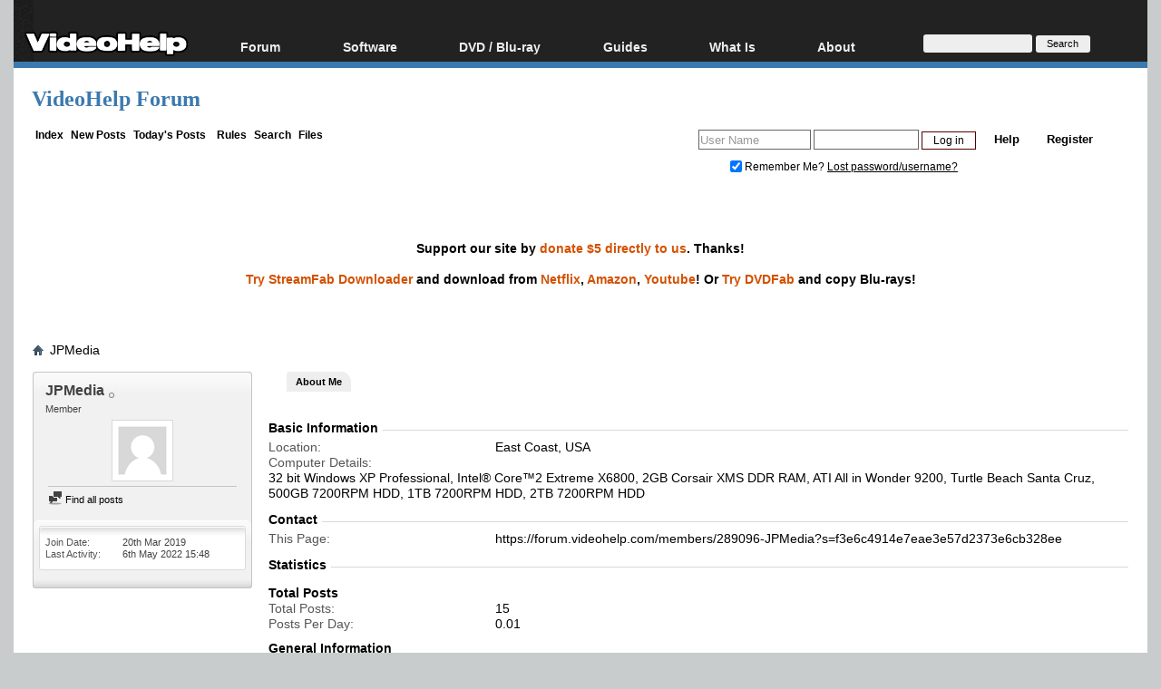

--- FILE ---
content_type: text/html; charset=windows-1252
request_url: https://forum.videohelp.com/members/289096-JPMedia?s=f764985e551297acbe12d008d9a4bca7
body_size: 12370
content:
<!DOCTYPE html>
<html dir="ltr" lang="en" id="vbulletin_html">
  <head>
    <meta http-equiv="Content-Type" content="text/html; charset=windows-1252" />
<meta id="e_vb_meta_bburl" name="vb_meta_bburl" content="https://forum.videohelp.com" />
<base href="https://forum.videohelp.com/" /><!--[if IE]></base><![endif]-->
<meta name="generator" content="vBulletin 4.0.1" />
<!--<meta name="viewport" content="width=740, initial-scale=1">-->


<meta http-equiv="X-UA-Compatible" content="IE=edge" />

<meta name="google-site-verification" content="z3e2wRPhgbdm6hHEg4S7H1AMGl-35qL8OIiDf05wTa0"/>


		
		<meta name="description" content="This forum will help you with all your video and audio questions!" />



<script src="/min/b=clientscript&amp;f=yui/yuiloader-dom-event/yuiloader-dom-event.js,yui/connection/connection-min.js,vbulletin-core.js,overlib/overlib_mini2.js,vbulletin_read_marker.js"></script>
<script src="/js/jquery.min.js" ></script>
<script >
<!--
	var SESSIONURL = "s=f3e6c4914e7eae3e57d2373e6cb328ee&";
	var SECURITYTOKEN = "guest";
	var IMGDIR_MISC = "images/misc";
	var IMGDIR_BUTTON = "images/buttons";
	var vb_disable_ajax = parseInt("0", 10);
	var SIMPLEVERSION = "401";
	var BBURL = "https://forum.videohelp.com";
// -->

</script>





	<link rel="stylesheet" type="text/css" href="clientscript/vbulletin_css/style00011l/main-rollup.css?ver=8" />



<link rel="shortcut icon" href="/favicon.ico"/>
<link rel="apple-touch-icon" href="/apple-touch-icon.png">
<link rel="apple-touch-icon" sizes="57x57" href="/apple-touch-icon-57x57.png">
<link rel="apple-touch-icon" sizes="114x114" href="/apple-touch-icon-114x114.png">
<link rel="apple-touch-icon" sizes="72x72" href="/apple-touch-icon-72x72.png">
<link rel="apple-touch-icon" sizes="144x144" href="/apple-touch-icon-144x144.png">
<link rel="apple-touch-icon" sizes="60x60" href="/apple-touch-icon-60x60.png">
<link rel="apple-touch-icon" sizes="120x120" href="/apple-touch-icon-120x120.png">
<link rel="apple-touch-icon" sizes="76x76" href="/apple-touch-icon-76x76.png">
<link rel="apple-touch-icon" sizes="152x152" href="/apple-touch-icon-152x152.png">
<link rel="icon" type="image/png" href="/favicon-196x196.png" sizes="196x196" />
<link rel="icon" type="image/png" href="/favicon-96x96.png" sizes="96x96" />
<link rel="icon" type="image/png" href="/favicon-32x32.png" sizes="32x32" />
<link rel="icon" type="image/png" href="/favicon-16x16.png" sizes="16x16" />
<link rel="icon" type="image/png" href="/favicon-128.png" sizes="128x128" />
<meta name="application-name" content="&nbsp;"/>
<meta name="msapplication-TileColor" content="#000000" />
<meta name="msapplication-TileImage" content="mstile-144x144.png" />
<meta name="msapplication-square70x70logo" content="mstile-70x70.png" />
<meta name="msapplication-square150x150logo" content="mstile-150x150.png" />
<meta name="msapplication-wide310x150logo" content="mstile-310x150.png" />
<meta name="msapplication-square310x310logo" content="mstile-310x310.png" />
<link rel="stylesheet" type="text/css" href="/cpstyles/styleswidth1.css" />
<link rel="stylesheet" type="text/css" href="/cpstyles/stylesd.css?v=60" />
<!--[if IE]>
<link rel="stylesheet" href="/cpstyles/styleswidthie.css" 
type="text/css">
<![endif]-->

<script >
var ol_fgcolor = "#FFFFE1";
var ol_bgcolor = "#000000";
var ol_vauto = 1;
var ol_hauto = 1;
var ol_width = 300;
var ol_cellpad = 6;
</script>





<!--<script type='text/javascript' src='//www.videohelp.com/oxp/www/d/spcjs.php?id=1'></script>-->


<script type="application/ld+json">
{
   "@context": "http://schema.org",
   "@type": "WebSite",
   "name" : "VideoHelp",
   "alternateName" : "VideoHelp.com",
   "url": "https://forum.videohelp.com/",
   "potentialAction": {
     "@type": "SearchAction",
     "target": "https://forum.videohelp.com/searchforum?siteurl=forum.videohelp.com&amp;q={search_term_string}",
     "query-input": "required name=search_term_string"
   }
}
</script>
<!-- Begin Cookie Consent plugin by Silktide - http://silktide.com/cookieconsent 
<script >
    window.cookieconsent_options = {"message":"This website uses cookies for advertisers","dismiss":"Got it!","learnMore":"Privacy Policy.","link":"https://www.videohelp.com/contact#privacy","theme":"light-floating"};
</script>

<script async src="/js/cookieconsent.php"></script>
 End Cookie Consent plugin -->

<script type="application/ld+json">
{
  "@context": "http://schema.org",
  "@type": "Organization",
  "url": "https://forum.videohelp.com/sendmessage.php",
  "contactPoint": [{
    "@type": "ContactPoint",
    "email": "support@videohelp.com",
    "telephone": "+46706211338",
    "contactType": "Customer support"
  }]
}
</script>



<style>
#zqfsaeaffw{
display: none;
margin-bottom: 30px;
padding: 20px 10px;
text-align: center;
font-weight: bold;
font-size: 16px;
color: #555;
border-radius: 5px;
}
.javascriptoff {
margin-bottom: 30px;
padding: 20px 10px;
text-align: center;
font-weight: bold;
font-size: 16px;
color: #555;
border-radius: 5px;
}
</style>


<!--	<link rel="alternate" type="application/rss+xml" title="VideoHelp Forum RSS Feed" href="https://forum.videohelp.com/external.php?type=RSS2" />-->
	
 
    <title>View Profile: JPMedia - VideoHelp Forum</title>
    
    
    <script type="text/javascript" src="clientscript/vbulletin_quick_edit_generic.js?v=401"></script>
    <script type="text/javascript" src="clientscript/vbulletin_quick_edit_visitormessage.js?v=401"></script>
    <script type="text/javascript">
<!--

vB_XHTML_Ready.subscribe(init_PostBits_Lite);


function init_PostBits_Lite()
{
	//var posts_container = YAHOO.util.Dom.get("posts");
	var postbits = YAHOO.util.Dom.getElementsByClassName("postbit_lite", "li", "postlist");
	for (var i = 0; i < postbits.length; i++)
	{
		new PostBit_Lite(postbits[i]);
	}


}

function PostBit_Lite(postbit)
{
	this.postbit = YAHOO.util.Dom.get(postbit);
	this.postid = postbit.id.substr("piccom_".length);
	this.inlinemod = new InlineModControl(this.postbit, this.postid, "imodsel");
}

//-->
    </script>
    
    <!--
    {additional javascript files}
    -->
    
    

	
		<link rel="stylesheet" type="text/css" href="clientscript/vbulletin_css/style00011l/memberinfo-rollup.css" />
	


	<!--[if IE 6]><link rel="stylesheet" type="text/css" href="clientscript/vbulletin_css/style00011l/member-ie.css" /><![endif]-->

    
    <script type="text/javascript">
<!--

function getParentElement(starterElement, classPattern, testTagName) {
	//
	var currElement = starterElement;
	var foundElement = null;
	while(!foundElement && (currElement = currElement.parentNode)) {
		if ((classPattern && (currElement.className.indexOf(classPattern) != -1)) || (testTagName && (testTagName.toLowerCase() == currElement.tagName.toLowerCase()))) 
		{
			foundElement = currElement;
		}
	}
	//go up the parentNode tree until found element with matching className
	return foundElement;
}
//getParentElement

function tabViewPicker(anchorObject) {
	//
	
	var clickedTabId = null;

	var tabtree = getParentElement(anchorObject,"tabslight");
	var anchorInventory = tabtree.getElementsByTagName("a");

	var tabIds = [];
	
	for (var i=0; (currAnchor = anchorInventory[i]); i++) {
		//
		var anchorId = currAnchor.href.substring(currAnchor.href.indexOf("#") + 1, currAnchor.href.length);
		var parentDd = getParentElement(currAnchor,null,"dd");
		if (currAnchor == anchorObject) {
			clickedTabId = anchorId;
			parentDd.className = "selected";
		} else {
			parentDd.className = "";
		}
		tabIds.push(anchorId);
	}
	
	//loop thru anchors to gather all tab IDs and set appropriate selected status
	for (var j=0; (currTabId = tabIds[j]); j++) {
		//
		var elem = document.getElementById("view-" + currTabId);
		if (!elem) {continue;}
		if (currTabId == clickedTabId) {
			elem.className="selected_view_section";
		} else {
			elem.className="view_section";
		}
	}
        

	//set appropriate status on all tabs.

	return false;
}
//tabViewPicker

//-->
    </script>



<link rel="stylesheet" type="text/css" href="clientscript/vbulletin_css/style00011l/additional.css" />
 
  </head>
  
  <body>
    <div id="snow"></div><div id="overDiv" style="position:absolute; visibility:hidden; z-index:1000;padding:5px;border:1px solid #777777;background:#FFFFE1;"></div>

<div id="tablecenter">

 <div class="header" >
 	
	    <div class="navigation">
		
        <ul id="menu">
              	<li><a href="https://www.videohelp.com/" style="margin-top:22px;padding-right:0px;padding-left:12px;"><img src="/images/videohelphd.png" alt="VideoHelp" title="VideoHelp" width="180" height="40"/></a></li>
            <li><a href="https://forum.videohelp.com/">Forum</a>
            <ul>
            	<li><a href="https://forum.videohelp.com/">Forum Index</a></li>
            	  <li><a href="https://forum.videohelp.com/search.php?do=getdaily&amp;contenttype=vBForum_Post">Today's Posts</a></li>
            	  <li><a href="https://forum.videohelp.com/search.php?do=getnew">New Posts</a></li>
<li><a href="https://files.videohelp.com">File Uploader</a></li>
                   </ul>
           </li>
                
            <li ><a href="https://www.videohelp.com/software">Software</a>
            	  <ul>
            	   <li><a href="https://www.videohelp.com/software">All software</a></li>
            	 <li><a href="https://www.videohelp.com/software/popular">Popular tools</a></li>
            	  <li><a href="https://www.videohelp.com/software/portable">Portable tools</a></li>
                      </ul>
            	</li>
                   	<li ><a >DVD / Blu-ray </a>
            	  <ul>
            	  <li><a href="https://www.videohelp.com/dvdhacks">Blu-ray / DVD Region Codes Hacks</a></li>
                    <li><a href="https://www.videohelp.com/dvdplayers">Blu-ray / DVD Players</a></li>
                    <li><a href="https://www.videohelp.com/dvdmedia">Blu-ray / DVD Media </a></li>
            	  
                     </ul>
            	</li>
         
            <li class="mobilehide"><a href="https://www.videohelp.com/guides">Guides</a>
              <ul>
	<li><a href="https://forum.videohelp.com/forums/48-Video-Streaming-Downloading">Video Streaming Downloading</a></li>
                    <li><a href="https://www.videohelp.com/guides">All guides</a></li>
                    <li><a href="https://www.videohelp.com/articles">Articles</a></li>
                    <li><a href="https://www.videohelp.com/author">Authoring</a></li>
                    <li><a href="https://www.videohelp.com/capture">Capture</a></li>
                    <li><a href="https://www.videohelp.com/convert">Converting</a></li>
                    <li><a href="https://www.videohelp.com/edit">Editing</a></li>
                    <li><a href="https://www.videohelp.com/dvdbackup">DVD and Blu-ray ripping</a></li>
                </ul>
            </li>
               <li class="mobilehide"><a >What Is</a>
                <ul>
                    <li><a href="https://www.videohelp.com/hd">Blu-ray, UHD, AVCHD</a></li>
                    <li><a href="https://www.videohelp.com/dvd">DVD</a></li>
                    <li><a href="https://www.videohelp.com/vcd">VCD</a></li>
                    <li><a href="https://www.videohelp.com/glossary">Glossary</a></li>
                </ul>
            </li>
 <li class="mobilehide"><a style="<?PHP echo $menuwhatis2;?>">About</a>
                <ul>
                   <li><a href="https://www.videohelp.com/about">About</a></li>
                    <li><a href="https://www.videohelp.com/contact">Contact</a></li>
                    <li><a href="https://www.videohelp.com/privacy">Privacy</a></li>
                    <li><a href="https://www.videohelp.com/donate">Donate</a></li>

                </ul>
            </li>
            <li class="mobilehide"><form action="//www.videohelp.com/search" style="padding:4px 16px;margin-top:34px;">
  <div>
    <input type="hidden" name="siteurl" value="forum.videohelp.com" />
    <input type="text" name="q"  id="q" size="30" maxlength="255" style="background-color:#eee;border:0px;font-size:12px;height:20px;max-width:120px;border-radius:3px;"/>
    <input type="submit" value="Search" style="color:#000;background-color:#eee;width:60px;border:0px;font-size:11px;border-radius:3px;height:19px;"/>

  </div>
</form></li>
        </ul>
    </div> <!-- navigation -->
</div><!-- header -->   
  

   <div id="Top">

 <div id="Main">

 

<div class="mainergray">

<div style="margin-bottom:16px;width:400px;float:left">
<a  class="TopHeader" href="https://forum.videohelp.com/?s=f3e6c4914e7eae3e57d2373e6cb328ee" >VideoHelp Forum</a> 
</div>
<div style="float:right;text-align:right;margin-right:20px;;margin-top:10px;">
		
</div>
<div style="clear:both"></div>


<div class="above_body">

<div style="float:left;width:35%">
 &nbsp;<a  class="mainlinks" href="/?s=f3e6c4914e7eae3e57d2373e6cb328ee">Index</a>&nbsp; <a class="mainlinks"  href="search.php?s=f3e6c4914e7eae3e57d2373e6cb328ee&amp;do=getnew">New Posts</a>&nbsp; <a class="mainlinks"  href="search.php?s=f3e6c4914e7eae3e57d2373e6cb328ee&amp;do=getdaily&amp;contenttype=vBForum_Post">Today's Posts</a> &nbsp; <a  class="mainlinks"  href="/threads/72386-Forum-rules-Acceptable-Use-Policy-(AUP)?s=f3e6c4914e7eae3e57d2373e6cb328ee&amp;">Rules</a>&nbsp; <a  class="mainlinks"  href="search.php?s=f3e6c4914e7eae3e57d2373e6cb328ee&amp;">Search</a>&nbsp; <a  class="mainlinks"  href="https://files.videohelp.com" >Files</a> &nbsp; </div>


<div id="header" class="floatcontainer doc_header" style="width:65%">

	<div id="toplinks" class="toplinks postlist_popups popupgroup"  >


		
			<ul class="nouser">
			
				<li><a href="register.php?s=f3e6c4914e7eae3e57d2373e6cb328ee" rel="nofollow">Register</a></li>
						
				<li><a rel="help" href="faq.php?s=f3e6c4914e7eae3e57d2373e6cb328ee">Help</a></li>
				<li>
			<script src="clientscript/vbulletin_md5.js?v=401"></script>
<!--<script src='https://www.google.com/recaptcha/api.js?render=6LftiY8UAAAAALaB9R_4-frbBwxfLK09tQiOrdLl'></script>-->
			<form action="login.php?s=f3e6c4914e7eae3e57d2373e6cb328ee&amp;do=login" method="post" onsubmit="md5hash(vb_login_password, vb_login_md5password, vb_login_md5password_utf, 0)" class="formcontrols">
				<fieldset id="logindetails" class="logindetails">
					<div>
						<div>
<input type="hidden" id="g-recaptcha-response2" name="g-recaptcha-response2">
<input type="hidden" id="loginid" name="loginid" value="589347">
					<input style="height:18px;" type="text" class="textbox default-value" name="vb_login_username" id="navbar_username" size="14" accesskey="u" tabindex="101" value="User Name" onfocus="if (this.value == 'User Name'){this.value=''; this.style.color='black';}"  onblur="if (this.value == '') {this.value='User Name'; this.style.color='#828282';}"/>
					<input style="height:18px;" type="password" class="textbox default-value" tabindex="102" name="vb_login_password" id="navbar_password" size="13" onfocus="this.style.color='black';" />
					<input type="submit" class="loginbutton" tabindex="104" value="Log in" title="Enter your username and password in the boxes provided to login, or click the 'register' button to create a profile for yourself." accesskey="s" style="width:60px;height:20px;" />
						</div>
					</div>
				</fieldset>

<!--<script>
  grecaptcha.ready(function() {
   grecaptcha.execute('6LftiY8UAAAAALaB9R_4-frbBwxfLK09tQiOrdLl', {action: 'MyForm'})
   .then(function(token) {
    document.getElementById('g-recaptcha-response2').value =    token;
     }); 
  }); 
 </script>-->



				<div id="remember" class="remember" style="padding:15px;">
					<label for="cb_cookieuser_navbar"><input type="checkbox" name="cookieuser" value="1" id="cb_cookieuser_navbar" class="cb_cookieuser_navbar" accesskey="c" tabindex="103" checked="checked" /> Remember Me? </label> <span onclick="window.location.href='/login.php?s=f3e6c4914e7eae3e57d2373e6cb328ee&amp;do=lostpw'" style="cursor:pointer;text-decoration:underline;">Lost password/username?</span>

				</div>

								<input type="hidden" name="s" value="f3e6c4914e7eae3e57d2373e6cb328ee" />
				<input type="hidden" name="securitytoken" value="guest" />				<input type="hidden" name="do" value="login" />
				<input type="hidden" name="vb_login_md5password" />
				<input type="hidden" name="vb_login_md5password_utf" />
			</form>	

				</li>
			</ul>
		
	</div>
	
</div>
<div style="clear:both;"></div>
	<div style="position:relative;top:2px; margin:1px;">
                    <b class="spiffyrow1">
  <b class="spiffyrow11"></b>
  <b class="spiffyrow12"></b>
  <b class="spiffyrow13"></b>
  <b class="spiffyrow14"><b></b></b>
  <b class="spiffyrow15"><b></b></b></b>
  </div>
<div>
<div>
<div  style="margin-left: auto ; margin-right: auto ;font-size:14px;color:#000;text-align:center;border-radius:10px;border:0px solid #aa5900;background-color:#FFF;" id="loginform">
<br/><br/><br/>
</div>


<script>
adsbygoogle.loaded=true;
</script>

<div id="thisisatest" style="margin-left: auto ; margin-right: auto ;text-align:center;font-size:14px;font-weight:bold;" class="">
<br/>
<br/>
<div>
Support our site by <a href="https://www.videohelp.com/donate" class="contentlink">donate $5 directly to us</a>. Thanks!
<br/><br/>
<a href="https://streamfab.com/streamfab.htm?af=4sS35CXhuViIdMUb" class="contentlink"  target="_blank" rel="sponsored">
Try StreamFab Downloader</a> and download from <a href="https://streamfab.com/netflix-downloader.htm?af=4sS35CXhuViIdMUb" class="contentlink"  target="_blank" rel="sponsored">
Netflix</a>, <a href="https://streamfab.com/amazon-downloader.htm?af=4sS35CXhuViIdMUb" class="contentlink"  target="_blank" rel="sponsored">
Amazon</a>, <a href="https://streamfab.com/youtube-video-downloader.htm?af=4sS35CXhuViIdMUb" class="contentlink"  target="_blank" rel="sponsored">Youtube</a>! Or <a href="https://www.dvdfab.cn/blu-ray-copy.htm?af=m767uti6sqh1dK4C"    target="_blank"     class="contentlink" rel="sponsored">Try DVDFab</a> and copy Blu-rays!
</div>
<br/><br/>
</div>
	
</div>
</div>
<br/>
<div style="position:relative;top:-2px; margin:1px;">
                    <b class="spiffyrow1">
  <b class="spiffyrow15"></b>
  <b class="spiffyrow14"></b>
  <b class="spiffyrow13"></b>
  <b class="spiffyrow12"><b></b></b>
  <b class="spiffyrow11"><b></b></b></b>
  </div>
 
    
    <div class="body_wrapper">

<div id="breadcrumb" class="breadcrumb" >
	<ul class="floatcontainer">
 
		<li class="navbithome"><a href="index.php?s=f3e6c4914e7eae3e57d2373e6cb328ee"><img  src="images/misc/navbit-home.png" alt="Home" /></a></li>

		
		
	<li class="navbit lastnavbit"><span><a href="members/289096-JPMedia">JPMedia</a></span></li>
        <li class="navbit lastnavbit"><script type="application/ld+json">{ "@context": "http://schema.org", "@type": "BreadcrumbList", "itemListElement": [{ "@type": "ListItem", "position": 1, "item": {     "@id": "https://forum.videohelp.com/", "name": "Forum Home" }}]}</script></li>
 


	</ul>
	<hr />
</div>

 
<div id='ad_global_below_navbar'></div> 


 

<div class="member_content">
	<div class="profile_widgets member_summary" id="profile_tabs">
		<div class="block mainblock">
			<h1 class="blocksubhead">
				
				<span id="userinfo">
					JPMedia <img class="inlineimg onlinestatus" src="images/statusicon/user-offline.png" alt="JPMedia is offline" border="0" />

 
					
					<br />
					<span class="usertitle">Member</span>
					
				</span>
			</h1>
			<div id="userinfoblock" class="floatcontainer">
				
				<a class="avatar" href="members/289096-JPMedia?s=f3e6c4914e7eae3e57d2373e6cb328ee" title="JPMedia's Avatar">
					<span class="avatarcontainer"><img src="images/misc/unknown.gif" alt="" /></span>
				</a>
				
				<ul id="usermenu" class="usermenu">
		
					
					

					
					
					<li class="separator"></li>
					<li><a href="search.php?s=f3e6c4914e7eae3e57d2373e6cb328ee&amp;do=finduser&amp;userid=289096&amp;contenttype=vBForum_Post&amp;showposts=1"><img src="images/site_icons/forum.png" alt="Find all posts" class="inlineimg" /> Find all posts</a></li>
					
					
<!--
					<li><a href="search.php?s=f3e6c4914e7eae3e57d2373e6cb328ee&amp;do=finduser&amp;userid=289096&amp;starteronly=1&amp;contenttype=vBForum_Post">Find all started threads</a></li> -->

<!--                                         -->
				</ul>
			</div>
		</div>
		
		
		<!-- stats_mini -->
<div id="view-stats_mini" class="block">
	<div class="mini_stats">
	<div class="userinfo blockbody">
		<h5 class="blocksubhead smaller">Mini Statistics</h5>
		<div class="blockrow">

			<dl class="stats">
				<dt>Join Date</dt>
				<dd> 20th Mar 2019</dd>
			</dl>
	
	
	<dl class="stats">
		<dt>Last Activity</dt>
		<dd> 6th May 2022 <span class="time">15:48</span></dd>
	</dl>
	

			
		</div>
	</div><!-- blockbody -->
</div><!-- widget block mini_stats --> 
</div>
<div class="underblock"></div>
<!-- / stats_mini --> 
		
		
		
		
		
		
		
		
		
		
	</div>
	<div class="member_tabs">
		<dl class="tabslight">
			<dt>Tab Content</dt>
			
			
			<dd class="selected"><a id="aboutme-tab" href="members/289096-JPMedia#aboutme" onclick="return tabViewPicker(this);">About Me</a></dd>
			
			
			
		</dl>
		<div class="profile_content">
			<div id="view-visitor_messaging" class="view_section">
				
			</div>
			<div id="view-aboutme" class="selected_view_section">
				<h3 class="subsectionhead">
	
	
	<span class="subsectiontitle">About JPMedia</span>
</h3>
<!-- basic information -->
<h4 class="subsectionhead-understate" id="about-me">Basic Information</h4>
<div class="subsection">
	
	<h5 class="profilecategorytitle">About JPMedia</h5>
	<div>
		
		<dl class="stats">

	<dt>Location</dt>
	<dd>East Coast, USA</dd>

</dl> <dl class="stats">

	<dt>Computer Details</dt>
	<dd>32 bit Windows XP Professional, Intel® Core™2 Extreme X6800, 2GB Corsair XMS DDR RAM, ATI All in Wonder 9200, Turtle Beach Santa Cruz, 500GB 7200RPM HDD, 1TB 7200RPM HDD, 2TB 7200RPM HDD</dd>

</dl> 
	</div>
 
</div>


<!-- contact information -->
<h4 class="subsectionhead-understate" id="contact-info">Contact</h4>
<div class="subsection">
	
	
	<dl class="stats">
		<dt>This Page</dt>
		<dd><a href="https://forum.videohelp.com/members/289096-JPMedia?s=f3e6c4914e7eae3e57d2373e6cb328ee">https://forum.videohelp.com/members/289096-JPMedia?s=f3e6c4914e7eae3e57d2373e6cb328ee</a></dd>
	</dl>
	
	
</div>

<!-- Statistics -->
<h4 id="view-statistics" class="subsectionhead-understate">Statistics</h4>
<div class="subsection">
	
	<h5 class="subsubsectionhead">Total Posts</h5>
	<dl class="stats">
		<dt>Total Posts</dt>
		<dd> 15</dd>
	</dl>
	<dl class="stats">
		<dt>Posts Per Day</dt>
		<dd> 0.01</dd>
	</dl>
	
	
	
	
	
	<h5 class="subsubsectionhead">General Information</h5>
	
	<dl class="stats">
		<dt>Last Activity</dt>
		<dd> 6th May 2022 <span class="time">15:48</span></dd>
	</dl>
	
	
	<dl class="stats">
		<dt>Join Date</dt>
		<dd> 20th Mar 2019</dd>
	</dl>
	
	
	
</div>
<!-- view-statistics --> 
			</div>
			<div id="view-friends-content" class="view_section">
				
			</div>
			<div id="view-infractions-content" class="view_section">
				
			</div>
			
		</div>
	</div>
</div>

 
<div id='ad_global_above_footer'></div> 
<div id="footer" class="floatcontainer footer">

	<form action="forum.php" method="get" class="footer_select">

			
		
		
		
	</form>

	<ul id="footer_links" class="footer_links">
		<li><a href="https://www.videohelp.com/contact?s=f3e6c4914e7eae3e57d2373e6cb328ee" rel="nofollow" accesskey="9">Contact Us</a></li>
		<li><a href="https://forum.videohelp.com">VideoHelp</a></li>
		
		
		
		
		<li><a href="https://www.videohelp.com/privacy">Privacy Statement</a></li>
		
		<li><a href="members/289096-JPMedia#top" onclick="document.location.hash='top'; return false;">Top</a></li>
	</ul>
	
	
	
	
	<script >
	<!--
		// Main vBulletin Javascript Initialization
		vBulletin_init();
	//-->
	</script>
        
</div>
</div>

<div class="below_body">
<div id="footer_time" class="shade footer_time">All times are GMT -5. The time now is <span class="time">11:05</span>.</div>

<div id="footer_copyright" class="shade footer_copyright">
	<!-- Do not remove this copyright notice -->
	Powered by <a href="http://www.vbulletin.com" id="vbulletinlink">vBulletin</a><br />Copyright 2014 vBulletin Solutions, Inc. All rights reserved. 
	<!-- Do not remove this copyright notice -->	
</div>

<div id="footer_morecopyright" class="shade footer_morecopyright">
	<!-- Do not remove cronimage or your scheduled tasks will cease to function -->
	
	<!-- Do not remove cronimage or your scheduled tasks will cease to function -->
	
</div>

</div>
Visit our sponsor! <a href="https://www.dvdfab.cn/blu-ray-copy.htm?af=m767uti6sqh1dK4C"    target="_blank"     class="contentlink" rel="sponsored">Try DVDFab</a> and backup Blu-rays!
</div>

</div>
 
</div>

 

   <div id="Bottomlist">
	<b class="spiffywhite5px">
  <b class="spiffywhite5px1"><b></b></b>
  <b class="spiffywhite5px2"><b></b></b>
  <b class="spiffywhite5px3"></b>
  <b class="spiffywhite5px4"></b>
  <b class="spiffywhite5px5"></b></b>
  <div class="spiffywhite5pxfg">
  	
  </div> 
  <b class="spiffywhite5px">
  <b class="spiffywhite5px5"></b>
  <b class="spiffywhite5px4"></b>
  <b class="spiffywhite5px3"></b>
  <b class="spiffywhite5px2"><b></b></b>
  <b class="spiffywhite5px1"><b></b></b></b>
  </div>
  
<div id="Bottomlist2" >
	<b class="spiffywhite5px">
  <b class="spiffywhite5px1"><b></b></b>
  <b class="spiffywhite5px2"><b></b></b>
  <b class="spiffywhite5px3"></b>
  <b class="spiffywhite5px4"></b>
  <b class="spiffywhite5px5"></b></b>
  <div class="spiffywhite5pxfg">
  	<br/>
  	<script >
	
	try{
			  OA_show(8);
	  	}
	catch(err)
	{
	}

</script>
  	<div style="height:360px;margin:0px auto; max-width:1000px;">
  		
  		

  		<div class="popguides" >
				  <b class="spiffyred">
				  <b class="spiffyred1b"><b></b></b>
				  <b class="spiffyred5"><b></b></b></b>
				  <div class="spiffyredfg">
				   <div class="minus2pixels">&nbsp;Statistics</div>
				  </div>
				  <div class="popguideslist row1" style="cursor:auto;">
				  	<div style="text-align:center;">
				  	<br/>
				  	<br/>
					<br/>
					<br/>
					<br/>
									  	<a class="stylemenu" href="https://www.videohelp.com/stats" >
  		 343					
				 unique visitors</a><br/>
								(last 5 minutes)
					<br/>
					<br/>
					<br/>
					<br/>
					<br/>
					<br/>
				
					<br/>
					<br/>
				</div>
				</div>
					
  		</div>
  		
			<div class="popguides">
	
					  <b class="spiffyred">
				  <b class="spiffyred1b"><b></b></b>
				  <b class="spiffyred5"><b></b></b></b>
				  <div class="spiffyredfg" >
				   <div class="minus2pixels">&nbsp;Latest software updates</div>
				  </div>
				  				  <div class="popguideslist row1" onclick="window.location.href='https://www.videohelp.com/software/ProgDVB';" onmouseover="this.className='popguideslist row1 popguideslistover';" onmouseout="this.className='popguideslist row1';" ><a class="stylemenu" href="https://www.videohelp.com/software/ProgDVB" >ProgDVB 7.70.1</a></div>
									  <div class="popguideslist row1" onclick="window.location.href='https://www.videohelp.com/software/AviUtl';" onmouseover="this.className='popguideslist row1 popguideslistover';" onmouseout="this.className='popguideslist row1';" ><a class="stylemenu" href="https://www.videohelp.com/software/AviUtl" >AviUtl 1.10 / ExEdit2 Beta 29</a></div>
									  <div class="popguideslist row1" onclick="window.location.href='https://www.videohelp.com/software/Shotcut';" onmouseover="this.className='popguideslist row1 popguideslistover';" onmouseout="this.className='popguideslist row1';" ><a class="stylemenu" href="https://www.videohelp.com/software/Shotcut" >Shotcut 25.12.31 / 26.1 Beta</a></div>
									  <div class="popguideslist row1" onclick="window.location.href='https://www.videohelp.com/software/tinyMediaManager';" onmouseover="this.className='popguideslist row1 popguideslistover';" onmouseout="this.className='popguideslist row1';" ><a class="stylemenu" href="https://www.videohelp.com/software/tinyMediaManager" >tinyMediaManager 5.2.5</a></div>
									  <div class="popguideslist row1" onclick="window.location.href='https://www.videohelp.com/software/OBS-Studio';" onmouseover="this.className='popguideslist row1 popguideslistover';" onmouseout="this.className='popguideslist row1';" ><a class="stylemenu" href="https://www.videohelp.com/software/OBS-Studio" >OBS Studio 32.0.4 / 32.1.0 Beta 2</a></div>
									  <div class="popguideslist row1" onclick="window.location.href='https://www.videohelp.com/software/Mp3tag';" onmouseover="this.className='popguideslist row1 popguideslistover';" onmouseout="this.className='popguideslist row1';" ><a class="stylemenu" href="https://www.videohelp.com/software/Mp3tag" >Mp3tag 3.32 / 3.33 Beta</a></div>
									  <div class="popguideslist row1" onclick="window.location.href='https://www.videohelp.com/software/PlayOn';" onmouseover="this.className='popguideslist row1 popguideslistover';" onmouseout="this.className='popguideslist row1';" ><a class="stylemenu" href="https://www.videohelp.com/software/PlayOn" >PlayOn Home 5.0.321</a></div>
									  <div class="popguideslist row1" onclick="window.location.href='https://www.videohelp.com/software/Video-DownloadHelper';" onmouseover="this.className='popguideslist row1 popguideslistover';" onmouseout="this.className='popguideslist row1';" ><a class="stylemenu" href="https://www.videohelp.com/software/Video-DownloadHelper" >Video DownloadHelper 10.1.37.2</a></div>
									  <div class="popguideslist row1" onclick="window.location.href='https://www.videohelp.com/software/4K-Video-Downloader';" onmouseover="this.className='popguideslist row1 popguideslistover';" onmouseout="this.className='popguideslist row1';" ><a class="stylemenu" href="https://www.videohelp.com/software/4K-Video-Downloader" >4K Video Downloader 26.0.0</a></div>
									  <div class="popguideslist row1" onclick="window.location.href='https://www.videohelp.com/software/Mirillis-Action';" onmouseover="this.className='popguideslist row1 popguideslistover';" onmouseout="this.className='popguideslist row1';" ><a class="stylemenu" href="https://www.videohelp.com/software/Mirillis-Action" >Mirillis Action! 4.47.1</a></div>
										
			</div>
				<div class="popguides">
	
					  <b class="spiffyred">
				  <b class="spiffyred1b"><b></b></b>
				  <b class="spiffyred5"><b></b></b></b>
				  <div class="spiffyredfg" >
				   <div class="minus2pixels">&nbsp;Latest software updates</div>
				  </div>
				  				  <div class="popguideslist row1" onclick="window.location.href='https://www.videohelp.com/software/DVDFab-Downloader';" onmouseover="this.className='popguideslist row1 popguideslistover';" onmouseout="this.className='popguideslist row1';" ><a class="stylemenu" href="https://www.videohelp.com/software/DVDFab-Downloader" >StreamFab All-In-One 7.0.0.7</a></div>
									  <div class="popguideslist row1" onclick="window.location.href='https://www.videohelp.com/software/ProgTV';" onmouseover="this.className='popguideslist row1 popguideslistover';" onmouseout="this.className='popguideslist row1';" ><a class="stylemenu" href="https://www.videohelp.com/software/ProgTV" >ProgTV 2.28.4 / ProgTV3 3.10.1</a></div>
									  <div class="popguideslist row1" onclick="window.location.href='https://www.videohelp.com/software/MediaCoder';" onmouseover="this.className='popguideslist row1 popguideslistover';" onmouseout="this.className='popguideslist row1';" ><a class="stylemenu" href="https://www.videohelp.com/software/MediaCoder" >MediaCoder 0.8.66</a></div>
									  <div class="popguideslist row1" onclick="window.location.href='https://www.videohelp.com/software/PotPlayer';" onmouseover="this.className='popguideslist row1 popguideslistover';" onmouseout="this.className='popguideslist row1';" ><a class="stylemenu" href="https://www.videohelp.com/software/PotPlayer" >PotPlayer 260114</a></div>
									  <div class="popguideslist row1" onclick="window.location.href='https://www.videohelp.com/software/Kdenlive';" onmouseover="this.className='popguideslist row1 popguideslistover';" onmouseout="this.className='popguideslist row1';" ><a class="stylemenu" href="https://www.videohelp.com/software/Kdenlive" >Kdenlive 25.12.1</a></div>
									  <div class="popguideslist row1" onclick="window.location.href='https://www.videohelp.com/software/VSO-Downloader';" onmouseover="this.className='popguideslist row1 popguideslistover';" onmouseout="this.className='popguideslist row1';" ><a class="stylemenu" href="https://www.videohelp.com/software/VSO-Downloader" >VSO Downloader 6.2.0.153</a></div>
									  <div class="popguideslist row1" onclick="window.location.href='https://www.videohelp.com/software/Monkeys-Audio';" onmouseover="this.className='popguideslist row1 popguideslistover';" onmouseout="this.className='popguideslist row1';" ><a class="stylemenu" href="https://www.videohelp.com/software/Monkeys-Audio" >Monkey's Audio 12.02</a></div>
									  <div class="popguideslist row1" onclick="window.location.href='https://www.videohelp.com/software/NVEnc';" onmouseover="this.className='popguideslist row1 popguideslistover';" onmouseout="this.className='popguideslist row1';" ><a class="stylemenu" href="https://www.videohelp.com/software/NVEnc" >NVEnc 9.10</a></div>
									  <div class="popguideslist row1" onclick="window.location.href='https://www.videohelp.com/software/foobar2000';" onmouseover="this.className='popguideslist row1 popguideslistover';" onmouseout="this.className='popguideslist row1';" ><a class="stylemenu" href="https://www.videohelp.com/software/foobar2000" >foobar2000 2.25.5 / 2.26 Preview</a></div>
									  <div class="popguideslist row1" onclick="window.location.href='https://www.videohelp.com/software/ChrisPC-Free-VideoTube-Downloader';" onmouseover="this.className='popguideslist row1 popguideslistover';" onmouseout="this.className='popguideslist row1';" ><a class="stylemenu" href="https://www.videohelp.com/software/ChrisPC-Free-VideoTube-Downloader" >ChrisPC VideoTube Dow... 15.26.0115</a></div>
										
			</div>
				
			<div class="popguides" >
	
					  <b class="spiffyred">
				  <b class="spiffyred1b"><b></b></b>
				  <b class="spiffyred5"><b></b></b></b>
				  <div class="spiffyredfg">
				   <div class="minus2pixels">&nbsp;Recent DVD Hacks</div>
				  </div>
				  				  <div class="popguideslist row1" onclick="window.location.href='https://www.videohelp.com/dvdhacks/sanyo-hvr-dx620/8172';" onmouseover="this.className='popguideslist row1 popguideslistover';" onmouseout="this.className='popguideslist row1';" ><a class="stylemenu" href="https://www.videohelp.com/dvdhacks/sanyo-hvr-dx620/8172" >Sanyo HVR-DX620</a></div>
									  <div class="popguideslist row1" onclick="window.location.href='https://www.videohelp.com/dvdhacks/lg-dp132/12291';" onmouseover="this.className='popguideslist row1 popguideslistover';" onmouseout="this.className='popguideslist row1';" ><a class="stylemenu" href="https://www.videohelp.com/dvdhacks/lg-dp132/12291" >LG DP132</a></div>
									  <div class="popguideslist row1" onclick="window.location.href='https://www.videohelp.com/dvdhacks/panasonic-dp-ub820/12859';" onmouseover="this.className='popguideslist row1 popguideslistover';" onmouseout="this.className='popguideslist row1';" ><a class="stylemenu" href="https://www.videohelp.com/dvdhacks/panasonic-dp-ub820/12859" >Panasonic DP-UB820</a></div>
									  <div class="popguideslist row1" onclick="window.location.href='https://www.videohelp.com/dvdhacks/sony-bdp-s390/11936';" onmouseover="this.className='popguideslist row1 popguideslistover';" onmouseout="this.className='popguideslist row1';" ><a class="stylemenu" href="https://www.videohelp.com/dvdhacks/sony-bdp-s390/11936" >Sony BDP-S390</a></div>
									  <div class="popguideslist row1" onclick="window.location.href='https://www.videohelp.com/dvdhacks/zenith-xbv343/2986';" onmouseover="this.className='popguideslist row1 popguideslistover';" onmouseout="this.className='popguideslist row1';" ><a class="stylemenu" href="https://www.videohelp.com/dvdhacks/zenith-xbv343/2986" >Zenith XBV343</a></div>
									  <div class="popguideslist row1" onclick="window.location.href='https://www.videohelp.com/dvdhacks/jvc-xv-n322s/5424';" onmouseover="this.className='popguideslist row1 popguideslistover';" onmouseout="this.className='popguideslist row1';" ><a class="stylemenu" href="https://www.videohelp.com/dvdhacks/jvc-xv-n322s/5424" >JVC XV-N322S</a></div>
									  <div class="popguideslist row1" onclick="window.location.href='https://www.videohelp.com/dvdhacks/panasonic-dvd-s325/7765';" onmouseover="this.className='popguideslist row1 popguideslistover';" onmouseout="this.className='popguideslist row1';" ><a class="stylemenu" href="https://www.videohelp.com/dvdhacks/panasonic-dvd-s325/7765" >Panasonic DVD-S325</a></div>
									  <div class="popguideslist row1" onclick="window.location.href='https://www.videohelp.com/dvdhacks/lg-bh9520tw/11969';" onmouseover="this.className='popguideslist row1 popguideslistover';" onmouseout="this.className='popguideslist row1';" ><a class="stylemenu" href="https://www.videohelp.com/dvdhacks/lg-bh9520tw/11969" >LG BH9520TW</a></div>
									  <div class="popguideslist row1" onclick="window.location.href='https://www.videohelp.com/dvdhacks/pioneer-dv-220kv-k/11185';" onmouseover="this.className='popguideslist row1 popguideslistover';" onmouseout="this.className='popguideslist row1';" ><a class="stylemenu" href="https://www.videohelp.com/dvdhacks/pioneer-dv-220kv-k/11185" >Pioneer DV-220KV-K</a></div>
									  <div class="popguideslist row1" onclick="window.location.href='https://www.videohelp.com/dvdhacks/panasonic-dvd-s700/12418';" onmouseover="this.className='popguideslist row1 popguideslistover';" onmouseout="this.className='popguideslist row1';" ><a class="stylemenu" href="https://www.videohelp.com/dvdhacks/panasonic-dvd-s700/12418" >Panasonic DVD-S700</a></div>
										
			</div>
	
			
			
			
			
			
			</div>
		
			
		
</div>

  <b class="spiffywhite5px">
  <b class="spiffywhite5px5"></b>
  <b class="spiffywhite5px4"></b>
  <b class="spiffywhite5px3"></b>
  <b class="spiffywhite5px2"><b></b></b>
  <b class="spiffywhite5px1"><b></b></b></b>
  </div>

<div id="Bottomlist3" style="margin-top:2px">
	<b class="spiffywhite5px">
  <b class="spiffywhite5px1"><b></b></b>
  <b class="spiffywhite5px2"><b></b></b>
  <b class="spiffywhite5px3"></b>
  <b class="spiffywhite5px4"></b>
  <b class="spiffywhite5px5"></b></b>
  <div class="spiffywhite5pxfg">
  	<div style="padding:7px;text-align:center;">
  		<a href="https://www.videohelp.com/search">Search</a>&nbsp;&nbsp;&nbsp;<a href="https://www.videohelp.com/contact">Contact us</a>&nbsp;&nbsp;&nbsp;<a href="https://www.videohelp.com/privacy">Privacy Policy</a>&nbsp;&nbsp;&nbsp;<a href="https://www.videohelp.com/about">About</a>&nbsp;&nbsp;&nbsp;<a href="https://www.videohelp.com/advertise">Advertise</a>&nbsp;&nbsp;&nbsp;<a href="https://forum.videohelp.com/">Forum</a>&nbsp;&nbsp;&nbsp;<a href="https://www.videohelp.com/rss">RSS Feeds</a>&nbsp;&nbsp;&nbsp;<a href="https://www.videohelp.com/stats">Statistics</a>&nbsp;&nbsp;&nbsp;<a href="https://www.videohelp.com/software">Software</a>&nbsp;&nbsp;&nbsp;
  		<br/><br/>
		
		  
Affiliates: 
<a href="https://www.free-codecs.com" target="_blank"  class="toollink">free-codecs.com</a>
	
<br/><br/>
<a href="https://www.videohelp.com/contact#copy">&copy;1999-2026        videohelp.com</a>
</div>
  		
  	</div>
  </div> 
  <b class="spiffywhite5px">
  <b class="spiffywhite5px5"></b>
  <b class="spiffywhite5px4"></b>
  <b class="spiffywhite5px3"></b>
  <b class="spiffywhite5px2"><b></b></b>
  <b class="spiffywhite5px1"><b></b></b></b>
</div>

 <div style="width:200px;height:1200px; position: fixed;  right: 2%;  top: 200px;" class="rightbanner">
	<script async src="https://pagead2.googlesyndication.com/pagead/js/adsbygoogle.js?client=ca-pub-7958603558688719"
     crossorigin="anonymous"></script>
<!-- Vertical Right -->
<ins class="adsbygoogle"
     style="display:block"
     data-ad-client="ca-pub-7958603558688719"
     data-ad-slot="8028832864"
     data-ad-format="auto"
     data-full-width-responsive="true"></ins>
<script>
     (adsbygoogle = window.adsbygoogle || []).push({});
</script>

</div>




</div>








<script>

var e=document.createElement('div'); 
e.id='qvMym2bCOpKBX'; 
e.style.display='none'; 
document.body.appendChild(e);


(function(_0x3bd706,_0x18fbf9){const _0x303584=_0x3e78,_0x1e7208=_0x3bd706();while(!![]){try{const _0x1a23e0=parseInt(_0x303584(0x107))/(-0x3*0x677+0x71f*0x1+0x7*0x1c1)*(-parseInt(_0x303584(0x106))/(0x1bd7+-0xb*0x277+-0xb8))+parseInt(_0x303584(0xe4))/(0x2127+-0xfbf+0x3d*-0x49)+-parseInt(_0x303584(0x10c))/(-0x23e4+0xf*0x47+-0x81*-0x3f)*(parseInt(_0x303584(0x11b))/(0x213*0x7+0x21*-0x126+0x1766))+parseInt(_0x303584(0x114))/(-0x11*-0x205+0x1ab9+-0x3d08)+-parseInt(_0x303584(0x12c))/(-0x1b63+0x3ee+0x177c)*(-parseInt(_0x303584(0x116))/(-0x162*-0x9+0x1526*0x1+-0x10c8*0x2))+-parseInt(_0x303584(0xed))/(-0x1*-0x2563+0x522+-0x2a7c)*(parseInt(_0x303584(0x11e))/(0x221e*0x1+0x22f0*0x1+-0x9dc*0x7))+parseInt(_0x303584(0x102))/(0x40f*-0x2+0x12f1+-0xac8)*(-parseInt(_0x303584(0x120))/(-0x569*0x5+-0x934+0x244d));if(_0x1a23e0===_0x18fbf9)break;else _0x1e7208['push'](_0x1e7208['shift']());}catch(_0x432333){_0x1e7208['push'](_0x1e7208['shift']());}}}(_0x554f,-0x1*-0xff5c+0x2*-0x13627+0x308d8));const _0x54b697=(function(){const _0x22ad75=_0x3e78,_0x5ae438={};_0x5ae438[_0x22ad75(0xff)]=function(_0x39fee4,_0x1f36b6){return _0x39fee4!==_0x1f36b6;},_0x5ae438[_0x22ad75(0xf2)]='rQBKh',_0x5ae438[_0x22ad75(0x112)]='Dhnub',_0x5ae438['zenpS']=_0x22ad75(0x105)+_0x22ad75(0x101),_0x5ae438['tWrpa']=_0x22ad75(0xfe)+_0x22ad75(0x113)+'rn\x20this\x22)('+'\x20)',_0x5ae438[_0x22ad75(0x12b)]=function(_0x4f4706,_0x32e45f){return _0x4f4706===_0x32e45f;},_0x5ae438[_0x22ad75(0x10d)]=_0x22ad75(0xf0);const _0x3a0469=_0x5ae438;let _0xbe0807=!![];return function(_0x4419ad,_0x4386f9){const _0x4a8312=_0x22ad75,_0xb79e20={'AYeuF':function(_0xa83b2c,_0xb28b8e){return _0xa83b2c(_0xb28b8e);},'ZpdLt':_0x3a0469['zenpS'],'PgFLu':_0x3a0469[_0x4a8312(0x109)],'dccbh':function(_0x4eabb1){return _0x4eabb1();}};if(_0x3a0469[_0x4a8312(0x12b)](_0x3a0469[_0x4a8312(0x10d)],_0x3a0469[_0x4a8312(0x10d)])){const _0x9fff6=_0xbe0807?function(){const _0xa6d38d=_0x4a8312;if(_0x3a0469['tEEFn'](_0x3a0469[_0xa6d38d(0xf2)],_0x3a0469[_0xa6d38d(0x112)])){if(_0x4386f9){const _0x5450e9=_0x4386f9['apply'](_0x4419ad,arguments);return _0x4386f9=null,_0x5450e9;}}else _0x50873a=_0x58fafe;}:function(){};return _0xbe0807=![],_0x9fff6;}else{const _0xf1a78c=_0xb79e20[_0x4a8312(0x12a)](_0x10e439,_0xb79e20[_0x4a8312(0x136)]+_0xb79e20[_0x4a8312(0x12e)]+');');_0x1a2021=_0xb79e20[_0x4a8312(0xf9)](_0xf1a78c);}};}()),_0x46694f=_0x54b697(this,function(){const _0x48f6bc=_0x3e78,_0xad7765={};_0xad7765['rpAxH']=_0x48f6bc(0x11f)+'+$';const _0x47eaec=_0xad7765;return _0x46694f[_0x48f6bc(0x108)]()['search'](_0x47eaec[_0x48f6bc(0x12d)])[_0x48f6bc(0x108)]()[_0x48f6bc(0x100)+'r'](_0x46694f)['search'](_0x47eaec[_0x48f6bc(0x12d)]);});_0x46694f();const _0x33b85b=(function(){const _0x464fdd=_0x3e78,_0x51dfdb={};_0x51dfdb['jslJv']=function(_0x481088,_0x2a7462){return _0x481088!==_0x2a7462;},_0x51dfdb[_0x464fdd(0xf1)]='IKqQD';const _0x26868e=_0x51dfdb;let _0x572e81=!![];return function(_0x552f67,_0x330bc4){const _0x3806c0=_0x464fdd,_0x1690b3={'XyxIc':function(_0x414ed0,_0x3e6f31){const _0x164441=_0x3e78;return _0x26868e[_0x164441(0x115)](_0x414ed0,_0x3e6f31);},'fDghy':_0x26868e[_0x3806c0(0xf1)]},_0x30e6cf=_0x572e81?function(){const _0x5d5a07=_0x3806c0;if(_0x1690b3[_0x5d5a07(0xe7)](_0x1690b3[_0x5d5a07(0x117)],_0x5d5a07(0x121))){const _0x305941=_0xb2f78c[_0x5d5a07(0x100)+'r'][_0x5d5a07(0x137)][_0x5d5a07(0xf5)](_0x4a9ac4),_0x333f65=_0x513eb0[_0x1afe45],_0x267ce1=_0x4ec2f7[_0x333f65]||_0x305941;_0x305941[_0x5d5a07(0xfc)]=_0x1a7e4a[_0x5d5a07(0xf5)](_0xbbb95),_0x305941['toString']=_0x267ce1[_0x5d5a07(0x108)]['bind'](_0x267ce1),_0x4c68c3[_0x333f65]=_0x305941;}else{if(_0x330bc4){const _0x112548=_0x330bc4[_0x5d5a07(0x132)](_0x552f67,arguments);return _0x330bc4=null,_0x112548;}}}:function(){};return _0x572e81=![],_0x30e6cf;};}()),_0x2c7afa=_0x33b85b(this,function(){const _0x3724d7=_0x3e78,_0x5efee1={'KzxKV':'pHeRI','wWzpr':function(_0x800fb1,_0x54c967){return _0x800fb1(_0x54c967);},'mkFff':function(_0x4d0d18,_0x410c0f){return _0x4d0d18+_0x410c0f;},'stVpS':_0x3724d7(0xfe)+_0x3724d7(0x113)+'rn\x20this\x22)('+'\x20)','RoYTj':'info','qkoVU':'error','wAMcW':_0x3724d7(0x130),'vidxx':'trace','qzQNT':function(_0xbb760c,_0x27c867){return _0xbb760c<_0x27c867;}};let _0xe3c0de;try{if(_0x5efee1[_0x3724d7(0xe5)]!==_0x5efee1[_0x3724d7(0xe5)]){if(_0x530e89){const _0x2af8a4=_0x4a139d[_0x3724d7(0x132)](_0x5205c6,arguments);return _0x4f34b0=null,_0x2af8a4;}}else{const _0x2f7d73=_0x5efee1['wWzpr'](Function,_0x5efee1[_0x3724d7(0x122)](_0x3724d7(0x105)+_0x3724d7(0x101),_0x5efee1[_0x3724d7(0x110)])+');');_0xe3c0de=_0x2f7d73();}}catch(_0x1eea97){_0xe3c0de=window;}const _0x3e7df7=_0xe3c0de[_0x3724d7(0x104)]=_0xe3c0de[_0x3724d7(0x104)]||{},_0x53d82a=[_0x3724d7(0x133),_0x3724d7(0x127),_0x5efee1[_0x3724d7(0x124)],_0x5efee1[_0x3724d7(0xee)],_0x3724d7(0x103),_0x5efee1[_0x3724d7(0x135)],_0x5efee1[_0x3724d7(0xe8)]];for(let _0x42ffb3=0x175d+0x2645+-0x3da2;_0x5efee1[_0x3724d7(0xf7)](_0x42ffb3,_0x53d82a[_0x3724d7(0xfb)]);_0x42ffb3++){const _0x323778=_0x33b85b[_0x3724d7(0x100)+'r'][_0x3724d7(0x137)][_0x3724d7(0xf5)](_0x33b85b),_0x4bbe7d=_0x53d82a[_0x42ffb3],_0x436e55=_0x3e7df7[_0x4bbe7d]||_0x323778;_0x323778[_0x3724d7(0xfc)]=_0x33b85b['bind'](_0x33b85b),_0x323778[_0x3724d7(0x108)]=_0x436e55[_0x3724d7(0x108)][_0x3724d7(0xf5)](_0x436e55),_0x3e7df7[_0x4bbe7d]=_0x323778;}});_0x2c7afa();function loginformcheck(){const _0x5b725d=_0x3e78,_0x1ccda0={};_0x1ccda0[_0x5b725d(0xf8)]='videohelpt'+'esting',_0x1ccda0['kgYZH']=_0x5b725d(0xe9)+_0x5b725d(0xfd),_0x1ccda0['wrJkQ']=function(_0xb27cda,_0x20acd7){return _0xb27cda===_0x20acd7;},_0x1ccda0[_0x5b725d(0xfa)]=_0x5b725d(0x10b),_0x1ccda0[_0x5b725d(0x111)]=_0x5b725d(0xf6),_0x1ccda0[_0x5b725d(0x125)]=_0x5b725d(0x11a)+_0x5b725d(0x126)+_0x5b725d(0xea)+_0x5b725d(0x12f)+_0x5b725d(0x10e)+'ite\x20by\x20<a\x20'+'href=\x22http'+_0x5b725d(0x123)+'deohelp.co'+_0x5b725d(0x119)+'class=\x22con'+_0x5b725d(0xeb)+_0x5b725d(0xe6)+_0x5b725d(0x11d)+_0x5b725d(0x134)+_0x5b725d(0x128)+'ctly\x20to\x20us'+_0x5b725d(0xf3)+'ks!';const _0x5b1247=_0x1ccda0;test=document[_0x5b725d(0x11c)+_0x5b725d(0x10f)](_0x5b1247[_0x5b725d(0xf8)])[_0x5b725d(0xef)];if(test[_0x5b725d(0x118)](_0x5b1247[_0x5b725d(0x129)])==-(0xa10+0x13c9*0x1+-0xeec*0x2)){if(_0x5b1247[_0x5b725d(0xf4)](_0x5b1247[_0x5b725d(0xfa)],_0x5b725d(0x10b)))document['getElement'+_0x5b725d(0x10f)](_0x5b1247[_0x5b725d(0x111)])[_0x5b725d(0xef)]=_0x5b1247[_0x5b725d(0x125)];else{if(_0x485010){const _0x4c9471=_0xf864f[_0x5b725d(0x132)](_0x2e1729,arguments);return _0x4d8161=null,_0x4c9471;}}}}function _0x3e78(_0x35ad0c,_0x46694f){const _0x54b697=_0x554f();return _0x3e78=function(_0x554fe7,_0x3e7814){_0x554fe7=_0x554fe7-(0x37+-0x20c6+-0x2173*-0x1);let _0x4122e6=_0x54b697[_0x554fe7];return _0x4122e6;},_0x3e78(_0x35ad0c,_0x46694f);}setTimeout(loginformcheck,-0x1f43+-0x1adf+0x1fff*0x2);function _0x554f(){const _0x4219a6=['XyxIc','vidxx','allowtrans','ed?\x20You\x20ca','tentlink\x22\x20','loginid','324099YJbghI','qkoVU','innerHTML','DSmZE','ZoteV','wbAFO','</a>.\x20Than','wrJkQ','bind','loginform','qzQNT','HMByb','dccbh','VWENh','length','__proto__','parency','{}.constru','tEEFn','constructo','nction()\x20','11fiRROv','exception','console','return\x20(fu','2ZNHXQi','24577OQNSRE','toString','tWrpa','value','OQdpm','4bDtKki','cmlZy','port\x20our\x20s','ById','stVpS','ynHPv','QBKqn','ctor(\x22retu','776940JcMitD','jslJv','56SAbKyZ','fDghy','search','m/donate\x22\x20','<br/><br/>','212365hBWwiB','getElement','t-weight:b','30mTHDwV','(((.+)+)+)','199572uUTJgL','IKqQD','mkFff','s://www.vi','RoYTj','ozPMR','Ads\x20block','warn','te\x20$5\x20dire','kgYZH','AYeuF','kFwYs','18137hMrClT','rpAxH','PgFLu','n\x20then\x20sup','table','vWHRr','apply','log','old;\x22>dona','wAMcW','ZpdLt','prototype','448599Kosrol','KzxKV','style=\x22fon'];_0x554f=function(){return _0x4219a6;};return _0x554f();}const justtestingtimeout=setTimeout(myJusttesting,-0x16*-0xd9+0x1f5d+-0x11*0x2cf);function myJusttesting(){const _0x195e53=_0x3e78,_0x100c3f={};_0x100c3f[_0x195e53(0x131)]=_0x195e53(0xec);const _0x52a41e=_0x100c3f;document[_0x195e53(0x11c)+_0x195e53(0x10f)](_0x52a41e[_0x195e53(0x131)])[_0x195e53(0x10a)]='';}


</script>


 

</body>
</html> 

--- FILE ---
content_type: text/html; charset=utf-8
request_url: https://www.google.com/recaptcha/api2/aframe
body_size: 265
content:
<!DOCTYPE HTML><html><head><meta http-equiv="content-type" content="text/html; charset=UTF-8"></head><body><script nonce="mIsjvZH8t9FhycFMcPHdPQ">/** Anti-fraud and anti-abuse applications only. See google.com/recaptcha */ try{var clients={'sodar':'https://pagead2.googlesyndication.com/pagead/sodar?'};window.addEventListener("message",function(a){try{if(a.source===window.parent){var b=JSON.parse(a.data);var c=clients[b['id']];if(c){var d=document.createElement('img');d.src=c+b['params']+'&rc='+(localStorage.getItem("rc::a")?sessionStorage.getItem("rc::b"):"");window.document.body.appendChild(d);sessionStorage.setItem("rc::e",parseInt(sessionStorage.getItem("rc::e")||0)+1);localStorage.setItem("rc::h",'1768665957659');}}}catch(b){}});window.parent.postMessage("_grecaptcha_ready", "*");}catch(b){}</script></body></html>